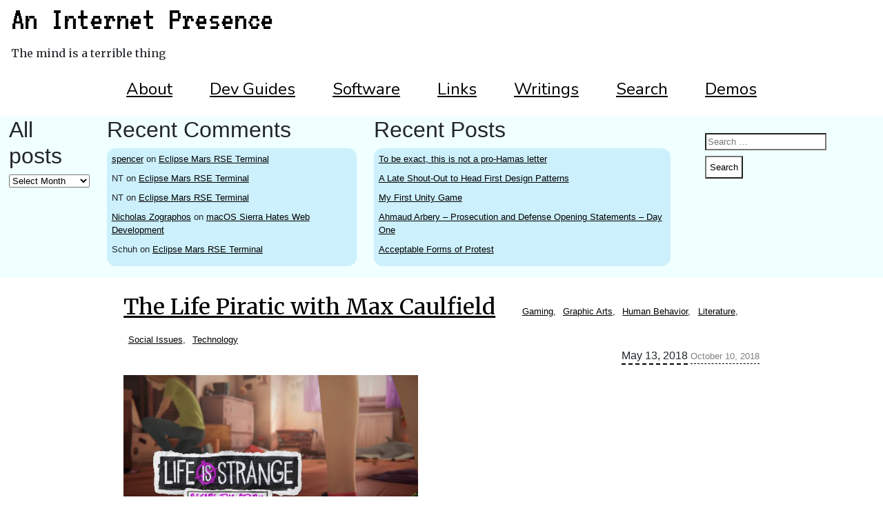

--- FILE ---
content_type: text/html; charset=UTF-8
request_url: https://aninternetpresence.net/tag/reading-response/
body_size: 15464
content:
<!DOCTYPE html>
<html lang="en">
    <head>
        <meta charset="UTF-8" />
		<meta name="viewport" content="width=device-width, initial-scale=1">
        <title>reading response Archives - An Internet Presence</title>
        <link rel="profile" href="http://gmpg.org/xfn/11" />
        <link rel="stylesheet" href="https://aninternetpresence.net/wp-content/themes/aip/style.css" type="text/css" media="screen" />
        <link rel="pingback" href="https://aninternetpresence.net/xmlrpc.php" />
                <script type="text/javascript">
/* <![CDATA[ */
window.JetpackScriptData = {"site":{"icon":"","title":"An Internet Presence","host":"unknown","is_wpcom_platform":false}};
/* ]]> */
</script>
<meta name='robots' content='index, follow, max-image-preview:large, max-snippet:-1, max-video-preview:-1' />
	<style>img:is([sizes="auto" i], [sizes^="auto," i]) { contain-intrinsic-size: 3000px 1500px }</style>
	
	<!-- This site is optimized with the Yoast SEO plugin v25.6 - https://yoast.com/wordpress/plugins/seo/ -->
	<link rel="canonical" href="https://aninternetpresence.net/tag/reading-response/" />
	<meta property="og:locale" content="en_US" />
	<meta property="og:type" content="article" />
	<meta property="og:title" content="reading response Archives - An Internet Presence" />
	<meta property="og:url" content="https://aninternetpresence.net/tag/reading-response/" />
	<meta property="og:site_name" content="An Internet Presence" />
	<meta name="twitter:card" content="summary_large_image" />
	<meta name="twitter:site" content="@enderandpeter" />
	<script type="application/ld+json" class="yoast-schema-graph">{"@context":"https://schema.org","@graph":[{"@type":"CollectionPage","@id":"https://aninternetpresence.net/tag/reading-response/","url":"https://aninternetpresence.net/tag/reading-response/","name":"reading response Archives - An Internet Presence","isPartOf":{"@id":"https://aninternetpresence.net/#website"},"primaryImageOfPage":{"@id":"https://aninternetpresence.net/tag/reading-response/#primaryimage"},"image":{"@id":"https://aninternetpresence.net/tag/reading-response/#primaryimage"},"thumbnailUrl":"https://i0.wp.com/aninternetpresence.net/wp-content/uploads/2018/05/Farewell-Title-Screen.jpg?fit=1920%2C1080&ssl=1","breadcrumb":{"@id":"https://aninternetpresence.net/tag/reading-response/#breadcrumb"},"inLanguage":"en"},{"@type":"ImageObject","inLanguage":"en","@id":"https://aninternetpresence.net/tag/reading-response/#primaryimage","url":"https://i0.wp.com/aninternetpresence.net/wp-content/uploads/2018/05/Farewell-Title-Screen.jpg?fit=1920%2C1080&ssl=1","contentUrl":"https://i0.wp.com/aninternetpresence.net/wp-content/uploads/2018/05/Farewell-Title-Screen.jpg?fit=1920%2C1080&ssl=1","width":1920,"height":1080,"caption":"This is just the beginning"},{"@type":"BreadcrumbList","@id":"https://aninternetpresence.net/tag/reading-response/#breadcrumb","itemListElement":[{"@type":"ListItem","position":1,"name":"Home","item":"https://aninternetpresence.net/"},{"@type":"ListItem","position":2,"name":"reading response"}]},{"@type":"WebSite","@id":"https://aninternetpresence.net/#website","url":"https://aninternetpresence.net/","name":"An Internet Presence","description":"The mind is a terrible thing","publisher":{"@id":"https://aninternetpresence.net/#/schema/person/4aa776435497e28fa615f10c500b8f3c"},"potentialAction":[{"@type":"SearchAction","target":{"@type":"EntryPoint","urlTemplate":"https://aninternetpresence.net/?s={search_term_string}"},"query-input":{"@type":"PropertyValueSpecification","valueRequired":true,"valueName":"search_term_string"}}],"inLanguage":"en"},{"@type":["Person","Organization"],"@id":"https://aninternetpresence.net/#/schema/person/4aa776435497e28fa615f10c500b8f3c","name":"spencer","image":{"@type":"ImageObject","inLanguage":"en","@id":"https://aninternetpresence.net/#/schema/person/image/","url":"https://secure.gravatar.com/avatar/4512ca1fa4220782d11d17b7ec83e9ae7e2a309e8731645ee25fac70e774c08b?s=96&d=mm&r=r","contentUrl":"https://secure.gravatar.com/avatar/4512ca1fa4220782d11d17b7ec83e9ae7e2a309e8731645ee25fac70e774c08b?s=96&d=mm&r=r","caption":"spencer"},"logo":{"@id":"https://aninternetpresence.net/#/schema/person/image/"},"description":"I was born in the South and now I'm up here in the North, trying to make sense of the world. I've gone through a lot of schooling, but I should really go back to make a better time of it. Literacy is key. You should always be educating yourself, but it helps to work with like-minded people. My daily tasks mostly alternate between reading and writing, either literature or computer languages. I learned some Japanese in college and occasionally try to keep up with it. Still listening for that unmistakeable calling...","sameAs":["https://aninternetpresence.net","https://x.com/enderandpeter"]}]}</script>
	<!-- / Yoast SEO plugin. -->


<link rel='dns-prefetch' href='//code.jquery.com' />
<link rel='dns-prefetch' href='//cdn.jsdelivr.net' />
<link rel='dns-prefetch' href='//secure.gravatar.com' />
<link rel='dns-prefetch' href='//stats.wp.com' />
<link rel='dns-prefetch' href='//maxcdn.bootstrapcdn.com' />
<link rel='dns-prefetch' href='//v0.wordpress.com' />
<link rel='dns-prefetch' href='//widgets.wp.com' />
<link rel='dns-prefetch' href='//s0.wp.com' />
<link rel='dns-prefetch' href='//0.gravatar.com' />
<link rel='dns-prefetch' href='//1.gravatar.com' />
<link rel='dns-prefetch' href='//2.gravatar.com' />
<link rel='dns-prefetch' href='//jetpack.wordpress.com' />
<link rel='dns-prefetch' href='//public-api.wordpress.com' />
<link rel='preconnect' href='//i0.wp.com' />
<link rel='preconnect' href='//c0.wp.com' />
<link rel="alternate" type="application/rss+xml" title="An Internet Presence &raquo; reading response Tag Feed" href="https://aninternetpresence.net/tag/reading-response/feed/" />
<script type="text/javascript">
/* <![CDATA[ */
window._wpemojiSettings = {"baseUrl":"https:\/\/s.w.org\/images\/core\/emoji\/16.0.1\/72x72\/","ext":".png","svgUrl":"https:\/\/s.w.org\/images\/core\/emoji\/16.0.1\/svg\/","svgExt":".svg","source":{"concatemoji":"https:\/\/aninternetpresence.net\/wp-includes\/js\/wp-emoji-release.min.js?ver=6.8.2"}};
/*! This file is auto-generated */
!function(s,n){var o,i,e;function c(e){try{var t={supportTests:e,timestamp:(new Date).valueOf()};sessionStorage.setItem(o,JSON.stringify(t))}catch(e){}}function p(e,t,n){e.clearRect(0,0,e.canvas.width,e.canvas.height),e.fillText(t,0,0);var t=new Uint32Array(e.getImageData(0,0,e.canvas.width,e.canvas.height).data),a=(e.clearRect(0,0,e.canvas.width,e.canvas.height),e.fillText(n,0,0),new Uint32Array(e.getImageData(0,0,e.canvas.width,e.canvas.height).data));return t.every(function(e,t){return e===a[t]})}function u(e,t){e.clearRect(0,0,e.canvas.width,e.canvas.height),e.fillText(t,0,0);for(var n=e.getImageData(16,16,1,1),a=0;a<n.data.length;a++)if(0!==n.data[a])return!1;return!0}function f(e,t,n,a){switch(t){case"flag":return n(e,"\ud83c\udff3\ufe0f\u200d\u26a7\ufe0f","\ud83c\udff3\ufe0f\u200b\u26a7\ufe0f")?!1:!n(e,"\ud83c\udde8\ud83c\uddf6","\ud83c\udde8\u200b\ud83c\uddf6")&&!n(e,"\ud83c\udff4\udb40\udc67\udb40\udc62\udb40\udc65\udb40\udc6e\udb40\udc67\udb40\udc7f","\ud83c\udff4\u200b\udb40\udc67\u200b\udb40\udc62\u200b\udb40\udc65\u200b\udb40\udc6e\u200b\udb40\udc67\u200b\udb40\udc7f");case"emoji":return!a(e,"\ud83e\udedf")}return!1}function g(e,t,n,a){var r="undefined"!=typeof WorkerGlobalScope&&self instanceof WorkerGlobalScope?new OffscreenCanvas(300,150):s.createElement("canvas"),o=r.getContext("2d",{willReadFrequently:!0}),i=(o.textBaseline="top",o.font="600 32px Arial",{});return e.forEach(function(e){i[e]=t(o,e,n,a)}),i}function t(e){var t=s.createElement("script");t.src=e,t.defer=!0,s.head.appendChild(t)}"undefined"!=typeof Promise&&(o="wpEmojiSettingsSupports",i=["flag","emoji"],n.supports={everything:!0,everythingExceptFlag:!0},e=new Promise(function(e){s.addEventListener("DOMContentLoaded",e,{once:!0})}),new Promise(function(t){var n=function(){try{var e=JSON.parse(sessionStorage.getItem(o));if("object"==typeof e&&"number"==typeof e.timestamp&&(new Date).valueOf()<e.timestamp+604800&&"object"==typeof e.supportTests)return e.supportTests}catch(e){}return null}();if(!n){if("undefined"!=typeof Worker&&"undefined"!=typeof OffscreenCanvas&&"undefined"!=typeof URL&&URL.createObjectURL&&"undefined"!=typeof Blob)try{var e="postMessage("+g.toString()+"("+[JSON.stringify(i),f.toString(),p.toString(),u.toString()].join(",")+"));",a=new Blob([e],{type:"text/javascript"}),r=new Worker(URL.createObjectURL(a),{name:"wpTestEmojiSupports"});return void(r.onmessage=function(e){c(n=e.data),r.terminate(),t(n)})}catch(e){}c(n=g(i,f,p,u))}t(n)}).then(function(e){for(var t in e)n.supports[t]=e[t],n.supports.everything=n.supports.everything&&n.supports[t],"flag"!==t&&(n.supports.everythingExceptFlag=n.supports.everythingExceptFlag&&n.supports[t]);n.supports.everythingExceptFlag=n.supports.everythingExceptFlag&&!n.supports.flag,n.DOMReady=!1,n.readyCallback=function(){n.DOMReady=!0}}).then(function(){return e}).then(function(){var e;n.supports.everything||(n.readyCallback(),(e=n.source||{}).concatemoji?t(e.concatemoji):e.wpemoji&&e.twemoji&&(t(e.twemoji),t(e.wpemoji)))}))}((window,document),window._wpemojiSettings);
/* ]]> */
</script>
<style id='wp-emoji-styles-inline-css' type='text/css'>

	img.wp-smiley, img.emoji {
		display: inline !important;
		border: none !important;
		box-shadow: none !important;
		height: 1em !important;
		width: 1em !important;
		margin: 0 0.07em !important;
		vertical-align: -0.1em !important;
		background: none !important;
		padding: 0 !important;
	}
</style>
<link rel='stylesheet' id='wp-block-library-css' href='https://c0.wp.com/c/6.8.2/wp-includes/css/dist/block-library/style.min.css' type='text/css' media='all' />
<style id='classic-theme-styles-inline-css' type='text/css'>
/*! This file is auto-generated */
.wp-block-button__link{color:#fff;background-color:#32373c;border-radius:9999px;box-shadow:none;text-decoration:none;padding:calc(.667em + 2px) calc(1.333em + 2px);font-size:1.125em}.wp-block-file__button{background:#32373c;color:#fff;text-decoration:none}
</style>
<link rel='stylesheet' id='mediaelement-css' href='https://c0.wp.com/c/6.8.2/wp-includes/js/mediaelement/mediaelementplayer-legacy.min.css' type='text/css' media='all' />
<link rel='stylesheet' id='wp-mediaelement-css' href='https://c0.wp.com/c/6.8.2/wp-includes/js/mediaelement/wp-mediaelement.min.css' type='text/css' media='all' />
<style id='jetpack-sharing-buttons-style-inline-css' type='text/css'>
.jetpack-sharing-buttons__services-list{display:flex;flex-direction:row;flex-wrap:wrap;gap:0;list-style-type:none;margin:5px;padding:0}.jetpack-sharing-buttons__services-list.has-small-icon-size{font-size:12px}.jetpack-sharing-buttons__services-list.has-normal-icon-size{font-size:16px}.jetpack-sharing-buttons__services-list.has-large-icon-size{font-size:24px}.jetpack-sharing-buttons__services-list.has-huge-icon-size{font-size:36px}@media print{.jetpack-sharing-buttons__services-list{display:none!important}}.editor-styles-wrapper .wp-block-jetpack-sharing-buttons{gap:0;padding-inline-start:0}ul.jetpack-sharing-buttons__services-list.has-background{padding:1.25em 2.375em}
</style>
<style id='global-styles-inline-css' type='text/css'>
:root{--wp--preset--aspect-ratio--square: 1;--wp--preset--aspect-ratio--4-3: 4/3;--wp--preset--aspect-ratio--3-4: 3/4;--wp--preset--aspect-ratio--3-2: 3/2;--wp--preset--aspect-ratio--2-3: 2/3;--wp--preset--aspect-ratio--16-9: 16/9;--wp--preset--aspect-ratio--9-16: 9/16;--wp--preset--color--black: #000000;--wp--preset--color--cyan-bluish-gray: #abb8c3;--wp--preset--color--white: #ffffff;--wp--preset--color--pale-pink: #f78da7;--wp--preset--color--vivid-red: #cf2e2e;--wp--preset--color--luminous-vivid-orange: #ff6900;--wp--preset--color--luminous-vivid-amber: #fcb900;--wp--preset--color--light-green-cyan: #7bdcb5;--wp--preset--color--vivid-green-cyan: #00d084;--wp--preset--color--pale-cyan-blue: #8ed1fc;--wp--preset--color--vivid-cyan-blue: #0693e3;--wp--preset--color--vivid-purple: #9b51e0;--wp--preset--gradient--vivid-cyan-blue-to-vivid-purple: linear-gradient(135deg,rgba(6,147,227,1) 0%,rgb(155,81,224) 100%);--wp--preset--gradient--light-green-cyan-to-vivid-green-cyan: linear-gradient(135deg,rgb(122,220,180) 0%,rgb(0,208,130) 100%);--wp--preset--gradient--luminous-vivid-amber-to-luminous-vivid-orange: linear-gradient(135deg,rgba(252,185,0,1) 0%,rgba(255,105,0,1) 100%);--wp--preset--gradient--luminous-vivid-orange-to-vivid-red: linear-gradient(135deg,rgba(255,105,0,1) 0%,rgb(207,46,46) 100%);--wp--preset--gradient--very-light-gray-to-cyan-bluish-gray: linear-gradient(135deg,rgb(238,238,238) 0%,rgb(169,184,195) 100%);--wp--preset--gradient--cool-to-warm-spectrum: linear-gradient(135deg,rgb(74,234,220) 0%,rgb(151,120,209) 20%,rgb(207,42,186) 40%,rgb(238,44,130) 60%,rgb(251,105,98) 80%,rgb(254,248,76) 100%);--wp--preset--gradient--blush-light-purple: linear-gradient(135deg,rgb(255,206,236) 0%,rgb(152,150,240) 100%);--wp--preset--gradient--blush-bordeaux: linear-gradient(135deg,rgb(254,205,165) 0%,rgb(254,45,45) 50%,rgb(107,0,62) 100%);--wp--preset--gradient--luminous-dusk: linear-gradient(135deg,rgb(255,203,112) 0%,rgb(199,81,192) 50%,rgb(65,88,208) 100%);--wp--preset--gradient--pale-ocean: linear-gradient(135deg,rgb(255,245,203) 0%,rgb(182,227,212) 50%,rgb(51,167,181) 100%);--wp--preset--gradient--electric-grass: linear-gradient(135deg,rgb(202,248,128) 0%,rgb(113,206,126) 100%);--wp--preset--gradient--midnight: linear-gradient(135deg,rgb(2,3,129) 0%,rgb(40,116,252) 100%);--wp--preset--font-size--small: 13px;--wp--preset--font-size--medium: 20px;--wp--preset--font-size--large: 36px;--wp--preset--font-size--x-large: 42px;--wp--preset--spacing--20: 0.44rem;--wp--preset--spacing--30: 0.67rem;--wp--preset--spacing--40: 1rem;--wp--preset--spacing--50: 1.5rem;--wp--preset--spacing--60: 2.25rem;--wp--preset--spacing--70: 3.38rem;--wp--preset--spacing--80: 5.06rem;--wp--preset--shadow--natural: 6px 6px 9px rgba(0, 0, 0, 0.2);--wp--preset--shadow--deep: 12px 12px 50px rgba(0, 0, 0, 0.4);--wp--preset--shadow--sharp: 6px 6px 0px rgba(0, 0, 0, 0.2);--wp--preset--shadow--outlined: 6px 6px 0px -3px rgba(255, 255, 255, 1), 6px 6px rgba(0, 0, 0, 1);--wp--preset--shadow--crisp: 6px 6px 0px rgba(0, 0, 0, 1);}:where(.is-layout-flex){gap: 0.5em;}:where(.is-layout-grid){gap: 0.5em;}body .is-layout-flex{display: flex;}.is-layout-flex{flex-wrap: wrap;align-items: center;}.is-layout-flex > :is(*, div){margin: 0;}body .is-layout-grid{display: grid;}.is-layout-grid > :is(*, div){margin: 0;}:where(.wp-block-columns.is-layout-flex){gap: 2em;}:where(.wp-block-columns.is-layout-grid){gap: 2em;}:where(.wp-block-post-template.is-layout-flex){gap: 1.25em;}:where(.wp-block-post-template.is-layout-grid){gap: 1.25em;}.has-black-color{color: var(--wp--preset--color--black) !important;}.has-cyan-bluish-gray-color{color: var(--wp--preset--color--cyan-bluish-gray) !important;}.has-white-color{color: var(--wp--preset--color--white) !important;}.has-pale-pink-color{color: var(--wp--preset--color--pale-pink) !important;}.has-vivid-red-color{color: var(--wp--preset--color--vivid-red) !important;}.has-luminous-vivid-orange-color{color: var(--wp--preset--color--luminous-vivid-orange) !important;}.has-luminous-vivid-amber-color{color: var(--wp--preset--color--luminous-vivid-amber) !important;}.has-light-green-cyan-color{color: var(--wp--preset--color--light-green-cyan) !important;}.has-vivid-green-cyan-color{color: var(--wp--preset--color--vivid-green-cyan) !important;}.has-pale-cyan-blue-color{color: var(--wp--preset--color--pale-cyan-blue) !important;}.has-vivid-cyan-blue-color{color: var(--wp--preset--color--vivid-cyan-blue) !important;}.has-vivid-purple-color{color: var(--wp--preset--color--vivid-purple) !important;}.has-black-background-color{background-color: var(--wp--preset--color--black) !important;}.has-cyan-bluish-gray-background-color{background-color: var(--wp--preset--color--cyan-bluish-gray) !important;}.has-white-background-color{background-color: var(--wp--preset--color--white) !important;}.has-pale-pink-background-color{background-color: var(--wp--preset--color--pale-pink) !important;}.has-vivid-red-background-color{background-color: var(--wp--preset--color--vivid-red) !important;}.has-luminous-vivid-orange-background-color{background-color: var(--wp--preset--color--luminous-vivid-orange) !important;}.has-luminous-vivid-amber-background-color{background-color: var(--wp--preset--color--luminous-vivid-amber) !important;}.has-light-green-cyan-background-color{background-color: var(--wp--preset--color--light-green-cyan) !important;}.has-vivid-green-cyan-background-color{background-color: var(--wp--preset--color--vivid-green-cyan) !important;}.has-pale-cyan-blue-background-color{background-color: var(--wp--preset--color--pale-cyan-blue) !important;}.has-vivid-cyan-blue-background-color{background-color: var(--wp--preset--color--vivid-cyan-blue) !important;}.has-vivid-purple-background-color{background-color: var(--wp--preset--color--vivid-purple) !important;}.has-black-border-color{border-color: var(--wp--preset--color--black) !important;}.has-cyan-bluish-gray-border-color{border-color: var(--wp--preset--color--cyan-bluish-gray) !important;}.has-white-border-color{border-color: var(--wp--preset--color--white) !important;}.has-pale-pink-border-color{border-color: var(--wp--preset--color--pale-pink) !important;}.has-vivid-red-border-color{border-color: var(--wp--preset--color--vivid-red) !important;}.has-luminous-vivid-orange-border-color{border-color: var(--wp--preset--color--luminous-vivid-orange) !important;}.has-luminous-vivid-amber-border-color{border-color: var(--wp--preset--color--luminous-vivid-amber) !important;}.has-light-green-cyan-border-color{border-color: var(--wp--preset--color--light-green-cyan) !important;}.has-vivid-green-cyan-border-color{border-color: var(--wp--preset--color--vivid-green-cyan) !important;}.has-pale-cyan-blue-border-color{border-color: var(--wp--preset--color--pale-cyan-blue) !important;}.has-vivid-cyan-blue-border-color{border-color: var(--wp--preset--color--vivid-cyan-blue) !important;}.has-vivid-purple-border-color{border-color: var(--wp--preset--color--vivid-purple) !important;}.has-vivid-cyan-blue-to-vivid-purple-gradient-background{background: var(--wp--preset--gradient--vivid-cyan-blue-to-vivid-purple) !important;}.has-light-green-cyan-to-vivid-green-cyan-gradient-background{background: var(--wp--preset--gradient--light-green-cyan-to-vivid-green-cyan) !important;}.has-luminous-vivid-amber-to-luminous-vivid-orange-gradient-background{background: var(--wp--preset--gradient--luminous-vivid-amber-to-luminous-vivid-orange) !important;}.has-luminous-vivid-orange-to-vivid-red-gradient-background{background: var(--wp--preset--gradient--luminous-vivid-orange-to-vivid-red) !important;}.has-very-light-gray-to-cyan-bluish-gray-gradient-background{background: var(--wp--preset--gradient--very-light-gray-to-cyan-bluish-gray) !important;}.has-cool-to-warm-spectrum-gradient-background{background: var(--wp--preset--gradient--cool-to-warm-spectrum) !important;}.has-blush-light-purple-gradient-background{background: var(--wp--preset--gradient--blush-light-purple) !important;}.has-blush-bordeaux-gradient-background{background: var(--wp--preset--gradient--blush-bordeaux) !important;}.has-luminous-dusk-gradient-background{background: var(--wp--preset--gradient--luminous-dusk) !important;}.has-pale-ocean-gradient-background{background: var(--wp--preset--gradient--pale-ocean) !important;}.has-electric-grass-gradient-background{background: var(--wp--preset--gradient--electric-grass) !important;}.has-midnight-gradient-background{background: var(--wp--preset--gradient--midnight) !important;}.has-small-font-size{font-size: var(--wp--preset--font-size--small) !important;}.has-medium-font-size{font-size: var(--wp--preset--font-size--medium) !important;}.has-large-font-size{font-size: var(--wp--preset--font-size--large) !important;}.has-x-large-font-size{font-size: var(--wp--preset--font-size--x-large) !important;}
:where(.wp-block-post-template.is-layout-flex){gap: 1.25em;}:where(.wp-block-post-template.is-layout-grid){gap: 1.25em;}
:where(.wp-block-columns.is-layout-flex){gap: 2em;}:where(.wp-block-columns.is-layout-grid){gap: 2em;}
:root :where(.wp-block-pullquote){font-size: 1.5em;line-height: 1.6;}
</style>
<link rel='stylesheet' id='bootstrap-css' href='https://maxcdn.bootstrapcdn.com/bootstrap/4.0.0/css/bootstrap.min.css' type='text/css' media='all' />
<link rel='stylesheet' id='jetpack_likes-css' href='https://c0.wp.com/p/jetpack/14.8/modules/likes/style.css' type='text/css' media='all' />
<link rel='stylesheet' id='jetpack-carousel-swiper-css-css' href='https://c0.wp.com/p/jetpack/14.8/modules/carousel/swiper-bundle.css' type='text/css' media='all' />
<link rel='stylesheet' id='jetpack-carousel-css' href='https://c0.wp.com/p/jetpack/14.8/modules/carousel/jetpack-carousel.css' type='text/css' media='all' />
<link rel='stylesheet' id='tiled-gallery-css' href='https://c0.wp.com/p/jetpack/14.8/modules/tiled-gallery/tiled-gallery/tiled-gallery.css' type='text/css' media='all' />
<link rel='stylesheet' id='katex-css' href='https://aninternetpresence.net/wp-content/plugins/katex/assets/katex-0.16.22/katex.min.css?ver=2.2.5' type='text/css' media='all' />
<script type="text/javascript" src="https://code.jquery.com/jquery-3.3.1.min.js" id="jquery-js"></script>
<script type="text/javascript" src="https://cdn.jsdelivr.net/npm/@popperjs/core@2.10.2/dist/umd/popper.min.js" id="popper-js"></script>
<script type="text/javascript" src="https://cdn.jsdelivr.net/npm/bootstrap@5.1.3/dist/js/bootstrap.min.js" id="bootstrap_js-js"></script>
<link rel="https://api.w.org/" href="https://aninternetpresence.net/wp-json/" /><link rel="alternate" title="JSON" type="application/json" href="https://aninternetpresence.net/wp-json/wp/v2/tags/46" /><link rel="EditURI" type="application/rsd+xml" title="RSD" href="https://aninternetpresence.net/xmlrpc.php?rsd" />
<meta name="generator" content="WordPress 6.8.2" />
	<style>img#wpstats{display:none}</style>
		<style type="text/css">.recentcomments a{display:inline !important;padding:0 !important;margin:0 !important;}</style>    </head>
    <body class="archive tag tag-reading-response tag-46 wp-theme-aip">
	<div id="page" class="site">
		<header id="masthead" class="site-header" role="banner">
			<div class="site-branding ml-3"">
				<h1 class="site-title"><a href="https://aninternetpresence.net/" rel="home">An Internet Presence</a></h1>
								<p class="site-description">The mind is a terrible thing</p>
							</div><!-- .site-branding -->
		</header>
		<nav id="site-navigation" class="main-navigation" role="navigation">
			<div class="menu-primary-container"><ul id="menu-primary" class="nav-menu header-menu"><li id="menu-item-678" class="menu-item menu-item-type-post_type menu-item-object-page menu-item-678"><a href="https://aninternetpresence.net/about-us/">About</a></li>
<li id="menu-item-955" class="menu-item menu-item-type-post_type menu-item-object-page menu-item-has-children menu-item-955"><a href="https://aninternetpresence.net/dev-guides/">Dev Guides</a>
<ul class="sub-menu">
	<li id="menu-item-957" class="menu-item menu-item-type-post_type menu-item-object-page menu-item-has-children menu-item-957"><a href="https://aninternetpresence.net/dev-guides/amp/">AMP</a>
	<ul class="sub-menu">
		<li id="menu-item-958" class="menu-item menu-item-type-post_type menu-item-object-page menu-item-958"><a href="https://aninternetpresence.net/dev-guides/amp/amp-windows/">Windows</a></li>
		<li id="menu-item-959" class="menu-item menu-item-type-post_type menu-item-object-page menu-item-959"><a href="https://aninternetpresence.net/dev-guides/amp/osx/">OS X</a></li>
		<li id="menu-item-960" class="menu-item menu-item-type-post_type menu-item-object-page menu-item-960"><a href="https://aninternetpresence.net/dev-guides/amp/linux/">Linux</a></li>
		<li id="menu-item-973" class="menu-item menu-item-type-post_type menu-item-object-page menu-item-973"><a href="https://aninternetpresence.net/dev-guides/amp/docker/">Docker</a></li>
		<li id="menu-item-1101" class="menu-item menu-item-type-post_type menu-item-object-page menu-item-1101"><a href="https://aninternetpresence.net/dev-guides/amp/xdebug/">Xdebug</a></li>
	</ul>
</li>
</ul>
</li>
<li id="menu-item-674" class="menu-item menu-item-type-post_type menu-item-object-page menu-item-674"><a href="https://aninternetpresence.net/software/">Software</a></li>
<li id="menu-item-676" class="menu-item menu-item-type-post_type menu-item-object-page menu-item-676"><a href="https://aninternetpresence.net/links/">Links</a></li>
<li id="menu-item-677" class="menu-item menu-item-type-post_type menu-item-object-page menu-item-has-children menu-item-677"><a href="https://aninternetpresence.net/writings/">Writings</a>
<ul class="sub-menu">
	<li id="menu-item-1491" class="menu-item menu-item-type-post_type menu-item-object-page menu-item-1491"><a href="https://aninternetpresence.net/writings/math/">Math</a></li>
</ul>
</li>
<li id="menu-item-673" class="menu-item menu-item-type-post_type menu-item-object-page menu-item-673"><a href="https://aninternetpresence.net/search/">Search</a></li>
<li id="menu-item-679" class="menu-item menu-item-type-custom menu-item-object-custom menu-item-679"><a href="https://demos.aninternetpresence.net">Demos</a></li>
</ul></div>		</nav><!-- .main-navigation -->
		<div id="sidebar" class="sidebar">
				<div id="primary-sidebar" class="primary-sidebar widget-area d-flex justify-content-center flex-column flex-md-row" role="complementary">
		<div><h2 class="rounded">All posts</h2>		<label class="screen-reader-text" for="archives-dropdown-3">All posts</label>
		<select id="archives-dropdown-3" name="archive-dropdown">
			
			<option value="">Select Month</option>
				<option value='https://aninternetpresence.net/2023/10/'> October 2023 </option>
	<option value='https://aninternetpresence.net/2023/04/'> April 2023 </option>
	<option value='https://aninternetpresence.net/2023/03/'> March 2023 </option>
	<option value='https://aninternetpresence.net/2021/11/'> November 2021 </option>
	<option value='https://aninternetpresence.net/2020/08/'> August 2020 </option>
	<option value='https://aninternetpresence.net/2019/01/'> January 2019 </option>
	<option value='https://aninternetpresence.net/2018/10/'> October 2018 </option>
	<option value='https://aninternetpresence.net/2018/05/'> May 2018 </option>
	<option value='https://aninternetpresence.net/2018/02/'> February 2018 </option>
	<option value='https://aninternetpresence.net/2017/12/'> December 2017 </option>
	<option value='https://aninternetpresence.net/2017/09/'> September 2017 </option>
	<option value='https://aninternetpresence.net/2017/07/'> July 2017 </option>
	<option value='https://aninternetpresence.net/2017/01/'> January 2017 </option>
	<option value='https://aninternetpresence.net/2016/11/'> November 2016 </option>
	<option value='https://aninternetpresence.net/2016/09/'> September 2016 </option>
	<option value='https://aninternetpresence.net/2016/08/'> August 2016 </option>
	<option value='https://aninternetpresence.net/2016/05/'> May 2016 </option>
	<option value='https://aninternetpresence.net/2016/01/'> January 2016 </option>
	<option value='https://aninternetpresence.net/2015/09/'> September 2015 </option>
	<option value='https://aninternetpresence.net/2015/08/'> August 2015 </option>
	<option value='https://aninternetpresence.net/2015/07/'> July 2015 </option>
	<option value='https://aninternetpresence.net/2015/04/'> April 2015 </option>
	<option value='https://aninternetpresence.net/2014/09/'> September 2014 </option>
	<option value='https://aninternetpresence.net/2014/08/'> August 2014 </option>
	<option value='https://aninternetpresence.net/2014/06/'> June 2014 </option>
	<option value='https://aninternetpresence.net/2014/05/'> May 2014 </option>
	<option value='https://aninternetpresence.net/2014/04/'> April 2014 </option>
	<option value='https://aninternetpresence.net/2014/02/'> February 2014 </option>
	<option value='https://aninternetpresence.net/2014/01/'> January 2014 </option>
	<option value='https://aninternetpresence.net/2013/10/'> October 2013 </option>
	<option value='https://aninternetpresence.net/2013/09/'> September 2013 </option>
	<option value='https://aninternetpresence.net/2013/08/'> August 2013 </option>
	<option value='https://aninternetpresence.net/2013/07/'> July 2013 </option>
	<option value='https://aninternetpresence.net/2013/06/'> June 2013 </option>
	<option value='https://aninternetpresence.net/2013/05/'> May 2013 </option>
	<option value='https://aninternetpresence.net/2013/03/'> March 2013 </option>
	<option value='https://aninternetpresence.net/2012/12/'> December 2012 </option>
	<option value='https://aninternetpresence.net/2012/05/'> May 2012 </option>
	<option value='https://aninternetpresence.net/2012/04/'> April 2012 </option>
	<option value='https://aninternetpresence.net/2011/07/'> July 2011 </option>
	<option value='https://aninternetpresence.net/2011/06/'> June 2011 </option>
	<option value='https://aninternetpresence.net/2011/05/'> May 2011 </option>
	<option value='https://aninternetpresence.net/2010/10/'> October 2010 </option>
	<option value='https://aninternetpresence.net/2010/04/'> April 2010 </option>
	<option value='https://aninternetpresence.net/2009/12/'> December 2009 </option>

		</select>

			<script type="text/javascript">
/* <![CDATA[ */

(function() {
	var dropdown = document.getElementById( "archives-dropdown-3" );
	function onSelectChange() {
		if ( dropdown.options[ dropdown.selectedIndex ].value !== '' ) {
			document.location.href = this.options[ this.selectedIndex ].value;
		}
	}
	dropdown.onchange = onSelectChange;
})();

/* ]]> */
</script>
</div><div><h2 class="rounded">Recent Comments</h2><ul id="recentcomments"><li class="recentcomments"><span class="comment-author-link"><a href="//aninternetpresence.net" class="url" rel="ugc external nofollow">spencer</a></span> on <a href="https://aninternetpresence.net/2015/08/eclipse-mars-rse-terminal/#comment-76893">Eclipse Mars RSE Terminal</a></li><li class="recentcomments"><span class="comment-author-link">NT</span> on <a href="https://aninternetpresence.net/2015/08/eclipse-mars-rse-terminal/#comment-76889">Eclipse Mars RSE Terminal</a></li><li class="recentcomments"><span class="comment-author-link">NT</span> on <a href="https://aninternetpresence.net/2015/08/eclipse-mars-rse-terminal/#comment-76888">Eclipse Mars RSE Terminal</a></li><li class="recentcomments"><span class="comment-author-link"><a href="https://www.facebook.com/app_scoped_user_id/10154903681104287/" class="url" rel="ugc external nofollow">Nicholas Zographos</a></span> on <a href="https://aninternetpresence.net/2016/08/macos-sierra-hates-web-development/#comment-76058">macOS Sierra Hates Web Development</a></li><li class="recentcomments"><span class="comment-author-link">Schuh</span> on <a href="https://aninternetpresence.net/2015/08/eclipse-mars-rse-terminal/#comment-73256">Eclipse Mars RSE Terminal</a></li></ul></div>
		<div>
		<h2 class="rounded">Recent Posts</h2>
		<ul>
											<li>
					<a href="https://aninternetpresence.net/2023/10/to-be-exact-this-is-not-a-pro-hamas-letter/">To be exact, this is not a pro-Hamas letter</a>
									</li>
											<li>
					<a href="https://aninternetpresence.net/2023/04/a-late-shout-out-to-head-first-design-patterns/">A Late Shout-Out to Head First Design Patterns</a>
									</li>
											<li>
					<a href="https://aninternetpresence.net/2023/03/my-first-unity-game/">My First Unity Game</a>
									</li>
											<li>
					<a href="https://aninternetpresence.net/2021/11/ahmaud-arbery-day-one/">Ahmaud Arbery &#8211; Prosecution and Defense Opening Statements &#8211; Day One</a>
									</li>
											<li>
					<a href="https://aninternetpresence.net/2020/08/acceptable-forms-of-protest/">Acceptable Forms of Protest</a>
									</li>
					</ul>

		</div><div>
<form role="search" method="get" class="search-form m-4" action="https://aninternetpresence.net/">
	<label>
		<span class="screen-reader-text">Search for:</span>
		<input type="search" class="search-field" placeholder="Search &hellip;" value="" name="s" />
	</label>
	<button type="submit" class="search-submit">
		<span class="screen-reader-text">Search</span>
		Search	</button>
</form>
</div>	</div><!-- #primary-sidebar -->
		</div><!-- .sidebar -->
		<div id="header-page-navigation">
                    </div>
		<div id="content" class="site-content mt-4"><div id="primary" class="content-area">
		<main id="main" class="site-main" role="main">

<article id="post-1347" class="mb-5 post-1347 post type-post status-publish format-standard has-post-thumbnail hentry category-gaming category-graphic-arts category-human-behavior category-literature category-social-issues category-technology tag-art tag-criticism tag-feminism tag-fiction tag-lgbt tag-reading-response tag-relationships">
	<header class="entry-header">
		<h2 class="entry-title"><a href="https://aninternetpresence.net/2018/05/life-piratic-max-caufield/" rel="bookmark">The Life Piratic with Max Caulfield</a></h2><span class="category_list"><a href="https://aninternetpresence.net/category/gaming/" rel="category tag">Gaming</a>, <a href="https://aninternetpresence.net/category/graphic-arts/" rel="category tag">Graphic Arts</a>, <a href="https://aninternetpresence.net/category/human-behavior/" rel="category tag">Human Behavior</a>, <a href="https://aninternetpresence.net/category/literature/" rel="category tag">Literature</a>, <a href="https://aninternetpresence.net/category/social-issues/" rel="category tag">Social Issues</a>, <a href="https://aninternetpresence.net/category/technology/" rel="category tag">Technology</a></span><div class="posted-on"><time class="entry-date published" datetime="2018-05-13T15:57:02-06:00" title="Sun, 13 May 2018 15:57:02 -0600">May 13, 2018</time>
								<span class="updated-on">
								  <span class="screen-reader-text updated-label">Updated: </span>
								  <time class="updated" datetime="2018-10-10T20:48:05-06:00" title="Wed, 10 Oct 2018 20:48:05 -0600">October 10, 2018</time>
								</span></div>	</header><!-- .entry-header -->

	<div class="entry-content">
		<img width="427" height="240" src="https://i0.wp.com/aninternetpresence.net/wp-content/uploads/2018/05/Farewell-Title-Screen.jpg?fit=427%2C240&amp;ssl=1" class="img-fluid mb-3 wp-post-image" alt="Farewell Title Screen" decoding="async" fetchpriority="high" srcset="https://i0.wp.com/aninternetpresence.net/wp-content/uploads/2018/05/Farewell-Title-Screen.jpg?w=1920&amp;ssl=1 1920w, https://i0.wp.com/aninternetpresence.net/wp-content/uploads/2018/05/Farewell-Title-Screen.jpg?resize=300%2C169&amp;ssl=1 300w, https://i0.wp.com/aninternetpresence.net/wp-content/uploads/2018/05/Farewell-Title-Screen.jpg?resize=768%2C432&amp;ssl=1 768w, https://i0.wp.com/aninternetpresence.net/wp-content/uploads/2018/05/Farewell-Title-Screen.jpg?resize=1024%2C576&amp;ssl=1 1024w" sizes="(max-width: 427px) 100vw, 427px" data-attachment-id="1354" data-permalink="https://aninternetpresence.net/2018/05/life-piratic-max-caufield/farewell-title-screen/" data-orig-file="https://i0.wp.com/aninternetpresence.net/wp-content/uploads/2018/05/Farewell-Title-Screen.jpg?fit=1920%2C1080&amp;ssl=1" data-orig-size="1920,1080" data-comments-opened="1" data-image-meta="{&quot;aperture&quot;:&quot;0&quot;,&quot;credit&quot;:&quot;&quot;,&quot;camera&quot;:&quot;&quot;,&quot;caption&quot;:&quot;&quot;,&quot;created_timestamp&quot;:&quot;0&quot;,&quot;copyright&quot;:&quot;&quot;,&quot;focal_length&quot;:&quot;0&quot;,&quot;iso&quot;:&quot;0&quot;,&quot;shutter_speed&quot;:&quot;0&quot;,&quot;title&quot;:&quot;&quot;,&quot;orientation&quot;:&quot;0&quot;}" data-image-title="Farewell Title Screen" data-image-description="&lt;p&gt;A single frame of the title screen of the bonus episode&lt;/p&gt;
" data-image-caption="&lt;p&gt;This is just the beginning&lt;/p&gt;
" data-medium-file="https://i0.wp.com/aninternetpresence.net/wp-content/uploads/2018/05/Farewell-Title-Screen.jpg?fit=300%2C169&amp;ssl=1" data-large-file="https://i0.wp.com/aninternetpresence.net/wp-content/uploads/2018/05/Farewell-Title-Screen.jpg?fit=1024%2C576&amp;ssl=1" /><p>A Grand Day Out was surely an alternative title they were kicking around as Colorado-based Deck Nine was thinking of apt and succinct labels for this episode. Farewell was a brief yet universal adventure. It is a tale of friendship, wonder, science, adventure, love, and death. It is a very appropriately extra and final episode [&hellip;]</p>
	</div><!-- .entry-content -->

	<footer class="entry-footer">
		
	</footer><!-- .entry-footer -->

</article><!-- #post-## -->

<article id="post-1277" class="mb-5 post-1277 post type-post status-publish format-standard has-post-thumbnail hentry category-gaming category-graphic-arts category-human-behavior category-performance-arts category-social-issues category-technology tag-america tag-art tag-controversy tag-criticism tag-debate tag-feminism tag-fiction tag-lgbt tag-rape tag-reading-response tag-sex">
	<header class="entry-header">
		<h2 class="entry-title"><a href="https://aninternetpresence.net/2018/02/life-in-hell/" rel="bookmark">Life in Hell</a></h2><span class="category_list"><a href="https://aninternetpresence.net/category/gaming/" rel="category tag">Gaming</a>, <a href="https://aninternetpresence.net/category/graphic-arts/" rel="category tag">Graphic Arts</a>, <a href="https://aninternetpresence.net/category/human-behavior/" rel="category tag">Human Behavior</a>, <a href="https://aninternetpresence.net/category/performance-arts/" rel="category tag">Performance Arts</a>, <a href="https://aninternetpresence.net/category/social-issues/" rel="category tag">Social Issues</a>, <a href="https://aninternetpresence.net/category/technology/" rel="category tag">Technology</a></span><div class="posted-on"><time class="entry-date published updated" datetime="2018-02-10T23:40:03-07:00" title="Sat, 10 Feb 2018 23:40:03 -0700">February 10, 2018</time></div>	</header><!-- .entry-header -->

	<div class="entry-content">
		<img width="427" height="240" src="https://i0.wp.com/aninternetpresence.net/wp-content/uploads/2018/01/Episode-3-In-Game-Title-Screen.jpg?fit=427%2C240&amp;ssl=1" class="img-fluid mb-3 wp-post-image" alt="Life is Strange: Before the Storm: Episode 3: Hell is Empty" decoding="async" srcset="https://i0.wp.com/aninternetpresence.net/wp-content/uploads/2018/01/Episode-3-In-Game-Title-Screen.jpg?w=1920&amp;ssl=1 1920w, https://i0.wp.com/aninternetpresence.net/wp-content/uploads/2018/01/Episode-3-In-Game-Title-Screen.jpg?resize=300%2C169&amp;ssl=1 300w, https://i0.wp.com/aninternetpresence.net/wp-content/uploads/2018/01/Episode-3-In-Game-Title-Screen.jpg?resize=768%2C432&amp;ssl=1 768w, https://i0.wp.com/aninternetpresence.net/wp-content/uploads/2018/01/Episode-3-In-Game-Title-Screen.jpg?resize=1024%2C576&amp;ssl=1 1024w" sizes="(max-width: 427px) 100vw, 427px" data-attachment-id="1278" data-permalink="https://aninternetpresence.net/2018/02/life-in-hell/episode-3-in-game-title-screen/" data-orig-file="https://i0.wp.com/aninternetpresence.net/wp-content/uploads/2018/01/Episode-3-In-Game-Title-Screen.jpg?fit=1920%2C1080&amp;ssl=1" data-orig-size="1920,1080" data-comments-opened="1" data-image-meta="{&quot;aperture&quot;:&quot;0&quot;,&quot;credit&quot;:&quot;&quot;,&quot;camera&quot;:&quot;&quot;,&quot;caption&quot;:&quot;&quot;,&quot;created_timestamp&quot;:&quot;0&quot;,&quot;copyright&quot;:&quot;&quot;,&quot;focal_length&quot;:&quot;0&quot;,&quot;iso&quot;:&quot;0&quot;,&quot;shutter_speed&quot;:&quot;0&quot;,&quot;title&quot;:&quot;&quot;,&quot;orientation&quot;:&quot;0&quot;}" data-image-title="The Episode 3 In-Game Title Screen" data-image-description="&lt;p&gt;Rachel is just now learning how much of her life has been a lie.&lt;/p&gt;
" data-image-caption="&lt;p&gt;Those words floating above Rachel are all too real for her&lt;/p&gt;
" data-medium-file="https://i0.wp.com/aninternetpresence.net/wp-content/uploads/2018/01/Episode-3-In-Game-Title-Screen.jpg?fit=300%2C169&amp;ssl=1" data-large-file="https://i0.wp.com/aninternetpresence.net/wp-content/uploads/2018/01/Episode-3-In-Game-Title-Screen.jpg?fit=1024%2C576&amp;ssl=1" /><p>Words fail me&#8230; as is customary with this series. And as always, the statements to follow will not be devoid of spoilers. I always want to ask: what are they saying exactly? What is the message behind the scenarios they are portraying? There&#8217;s a deliberate purpose behind almost every action in a work of art [&hellip;]</p>
	</div><!-- .entry-content -->

	<footer class="entry-footer">
		
	</footer><!-- .entry-footer -->

</article><!-- #post-## -->

<article id="post-1223" class="mb-5 post-1223 post type-post status-publish format-standard has-post-thumbnail hentry category-gaming category-graphic-arts category-literature category-personal-computers category-technology tag-america tag-analysis tag-art tag-controversy tag-criticism tag-feminism tag-fiction tag-lgbt tag-reading-response tag-relationships tag-sex">
	<header class="entry-header">
		<h2 class="entry-title"><a href="https://aninternetpresence.net/2017/12/play-call-life/" rel="bookmark">That Play We Call Life</a></h2><span class="category_list"><a href="https://aninternetpresence.net/category/gaming/" rel="category tag">Gaming</a>, <a href="https://aninternetpresence.net/category/graphic-arts/" rel="category tag">Graphic Arts</a>, <a href="https://aninternetpresence.net/category/literature/" rel="category tag">Literature</a>, <a href="https://aninternetpresence.net/category/personal-computers/" rel="category tag">Personal Computers</a>, <a href="https://aninternetpresence.net/category/technology/" rel="category tag">Technology</a></span><div class="posted-on"><time class="entry-date published" datetime="2017-12-19T23:28:32-07:00" title="Tue, 19 Dec 2017 23:28:32 -0700">December 19, 2017</time>
								<span class="updated-on">
								  <span class="screen-reader-text updated-label">Updated: </span>
								  <time class="updated" datetime="2018-01-12T23:09:25-07:00" title="Fri, 12 Jan 2018 23:09:25 -0700">January 12, 2018</time>
								</span></div>	</header><!-- .entry-header -->

	<div class="entry-content">
		<img width="427" height="240" src="https://i0.wp.com/aninternetpresence.net/wp-content/uploads/2017/12/20171204120620_1.jpg?fit=427%2C240&amp;ssl=1" class="img-fluid mb-3 wp-post-image" alt="The In-game Title Screen" decoding="async" srcset="https://i0.wp.com/aninternetpresence.net/wp-content/uploads/2017/12/20171204120620_1.jpg?w=1920&amp;ssl=1 1920w, https://i0.wp.com/aninternetpresence.net/wp-content/uploads/2017/12/20171204120620_1.jpg?resize=300%2C169&amp;ssl=1 300w, https://i0.wp.com/aninternetpresence.net/wp-content/uploads/2017/12/20171204120620_1.jpg?resize=768%2C432&amp;ssl=1 768w, https://i0.wp.com/aninternetpresence.net/wp-content/uploads/2017/12/20171204120620_1.jpg?resize=1024%2C576&amp;ssl=1 1024w" sizes="(max-width: 427px) 100vw, 427px" data-attachment-id="1249" data-permalink="https://aninternetpresence.net/2017/12/play-call-life/20171204120620_1/" data-orig-file="https://i0.wp.com/aninternetpresence.net/wp-content/uploads/2017/12/20171204120620_1.jpg?fit=1920%2C1080&amp;ssl=1" data-orig-size="1920,1080" data-comments-opened="1" data-image-meta="{&quot;aperture&quot;:&quot;0&quot;,&quot;credit&quot;:&quot;&quot;,&quot;camera&quot;:&quot;&quot;,&quot;caption&quot;:&quot;&quot;,&quot;created_timestamp&quot;:&quot;0&quot;,&quot;copyright&quot;:&quot;&quot;,&quot;focal_length&quot;:&quot;0&quot;,&quot;iso&quot;:&quot;0&quot;,&quot;shutter_speed&quot;:&quot;0&quot;,&quot;title&quot;:&quot;&quot;,&quot;orientation&quot;:&quot;0&quot;}" data-image-title="In-game Title Screen" data-image-description="&lt;p&gt;The part when Chloe goes crazy in the bathroom&lt;/p&gt;
" data-image-caption="" data-medium-file="https://i0.wp.com/aninternetpresence.net/wp-content/uploads/2017/12/20171204120620_1.jpg?fit=300%2C169&amp;ssl=1" data-large-file="https://i0.wp.com/aninternetpresence.net/wp-content/uploads/2017/12/20171204120620_1.jpg?fit=1024%2C576&amp;ssl=1" /><p>I admit, this series was a little hard for me to appreciate at first. It is a significant departure from the initial storyline which bended reality and had a more superhero feel to the whole thing. In Life is Strange: Before the Storm, you are immersed in real life. It was hard for me to [&hellip;]</p>
	</div><!-- .entry-content -->

	<footer class="entry-footer">
		
	</footer><!-- .entry-footer -->

</article><!-- #post-## -->

<article id="post-872" class="mb-5 post-872 post type-post status-publish format-standard has-post-thumbnail hentry category-gaming category-general category-graphic-arts category-human-behavior category-literature category-social-issues category-technology tag-america tag-controversy tag-criticism tag-feminism tag-fiction tag-rape tag-reading-response tag-relationships tag-sex">
	<header class="entry-header">
		<h2 class="entry-title"><a href="https://aninternetpresence.net/2016/11/life-is-moon/" rel="bookmark">Life is Moon, Or, To The Strange</a></h2><span class="category_list"><a href="https://aninternetpresence.net/category/gaming/" rel="category tag">Gaming</a>, <a href="https://aninternetpresence.net/category/general/" rel="category tag">General</a>, <a href="https://aninternetpresence.net/category/graphic-arts/" rel="category tag">Graphic Arts</a>, <a href="https://aninternetpresence.net/category/human-behavior/" rel="category tag">Human Behavior</a>, <a href="https://aninternetpresence.net/category/literature/" rel="category tag">Literature</a>, <a href="https://aninternetpresence.net/category/social-issues/" rel="category tag">Social Issues</a>, <a href="https://aninternetpresence.net/category/technology/" rel="category tag">Technology</a></span><div class="posted-on"><time class="entry-date published" datetime="2016-11-07T20:45:57-07:00" title="Mon, 07 Nov 2016 20:45:57 -0700">November 7, 2016</time>
								<span class="updated-on">
								  <span class="screen-reader-text updated-label">Updated: </span>
								  <time class="updated" datetime="2018-03-03T21:03:17-07:00" title="Sat, 03 Mar 2018 21:03:17 -0700">March 3, 2018</time>
								</span></div>	</header><!-- .entry-header -->

	<div class="entry-content">
		<img width="427" height="240" src="https://i0.wp.com/aninternetpresence.net/wp-content/uploads/2016/11/20160903221044_1.jpg?fit=427%2C240&amp;ssl=1" class="img-fluid mb-3 wp-post-image" alt="Polarized" decoding="async" loading="lazy" srcset="https://i0.wp.com/aninternetpresence.net/wp-content/uploads/2016/11/20160903221044_1.jpg?w=1920&amp;ssl=1 1920w, https://i0.wp.com/aninternetpresence.net/wp-content/uploads/2016/11/20160903221044_1.jpg?resize=300%2C169&amp;ssl=1 300w, https://i0.wp.com/aninternetpresence.net/wp-content/uploads/2016/11/20160903221044_1.jpg?resize=768%2C432&amp;ssl=1 768w, https://i0.wp.com/aninternetpresence.net/wp-content/uploads/2016/11/20160903221044_1.jpg?resize=1024%2C576&amp;ssl=1 1024w" sizes="auto, (max-width: 427px) 100vw, 427px" data-attachment-id="878" data-permalink="https://aninternetpresence.net/2016/11/life-is-moon/20160903221044_1/" data-orig-file="https://i0.wp.com/aninternetpresence.net/wp-content/uploads/2016/11/20160903221044_1.jpg?fit=1920%2C1080&amp;ssl=1" data-orig-size="1920,1080" data-comments-opened="1" data-image-meta="{&quot;aperture&quot;:&quot;0&quot;,&quot;credit&quot;:&quot;&quot;,&quot;camera&quot;:&quot;&quot;,&quot;caption&quot;:&quot;&quot;,&quot;created_timestamp&quot;:&quot;0&quot;,&quot;copyright&quot;:&quot;&quot;,&quot;focal_length&quot;:&quot;0&quot;,&quot;iso&quot;:&quot;0&quot;,&quot;shutter_speed&quot;:&quot;0&quot;,&quot;title&quot;:&quot;&quot;,&quot;orientation&quot;:&quot;0&quot;}" data-image-title="Polarized" data-image-description="" data-image-caption="&lt;p&gt;Completely fucked up&#8230;&lt;/p&gt;
" data-medium-file="https://i0.wp.com/aninternetpresence.net/wp-content/uploads/2016/11/20160903221044_1.jpg?fit=300%2C169&amp;ssl=1" data-large-file="https://i0.wp.com/aninternetpresence.net/wp-content/uploads/2016/11/20160903221044_1.jpg?fit=1024%2C576&amp;ssl=1" /><p>I have been at a loss for words for the past few months. Since completing the series, my mind has been in a state of stasis—frozen in uncertainty after being bombarded by an amalgam of ideas that I have encountered many times before in many other stories, histories, and re-tellings, but simply not in this [&hellip;]</p>
	</div><!-- .entry-content -->

	<footer class="entry-footer">
		
	</footer><!-- .entry-footer -->

</article><!-- #post-## -->

<article id="post-802" class="mb-5 post-802 post type-post status-publish format-standard has-post-thumbnail hentry category-gaming category-graphic-arts category-human-behavior category-literature category-social-issues category-technology tag-america tag-controversy tag-criticism tag-feminism tag-fiction tag-reading-response tag-relationships">
	<header class="entry-header">
		<h2 class="entry-title"><a href="https://aninternetpresence.net/2016/09/life-is-the-darkest-of-rooms/" rel="bookmark">Life is the Darkest of Rooms</a></h2><span class="category_list"><a href="https://aninternetpresence.net/category/gaming/" rel="category tag">Gaming</a>, <a href="https://aninternetpresence.net/category/graphic-arts/" rel="category tag">Graphic Arts</a>, <a href="https://aninternetpresence.net/category/human-behavior/" rel="category tag">Human Behavior</a>, <a href="https://aninternetpresence.net/category/literature/" rel="category tag">Literature</a>, <a href="https://aninternetpresence.net/category/social-issues/" rel="category tag">Social Issues</a>, <a href="https://aninternetpresence.net/category/technology/" rel="category tag">Technology</a></span><div class="posted-on"><time class="entry-date published" datetime="2016-09-20T07:50:53-06:00" title="Tue, 20 Sep 2016 07:50:53 -0600">September 20, 2016</time>
								<span class="updated-on">
								  <span class="screen-reader-text updated-label">Updated: </span>
								  <time class="updated" datetime="2018-03-03T21:10:14-07:00" title="Sat, 03 Mar 2018 21:10:14 -0700">March 3, 2018</time>
								</span></div>	</header><!-- .entry-header -->

	<div class="entry-content">
		<img width="427" height="240" src="https://i0.wp.com/aninternetpresence.net/wp-content/uploads/2016/09/01a_Dark-Room.jpg?fit=427%2C240&amp;ssl=1" class="img-fluid mb-3 wp-post-image" alt="Dark Room - Title" decoding="async" loading="lazy" srcset="https://i0.wp.com/aninternetpresence.net/wp-content/uploads/2016/09/01a_Dark-Room.jpg?w=1920&amp;ssl=1 1920w, https://i0.wp.com/aninternetpresence.net/wp-content/uploads/2016/09/01a_Dark-Room.jpg?resize=300%2C169&amp;ssl=1 300w, https://i0.wp.com/aninternetpresence.net/wp-content/uploads/2016/09/01a_Dark-Room.jpg?resize=768%2C432&amp;ssl=1 768w, https://i0.wp.com/aninternetpresence.net/wp-content/uploads/2016/09/01a_Dark-Room.jpg?resize=1024%2C576&amp;ssl=1 1024w" sizes="auto, (max-width: 427px) 100vw, 427px" data-attachment-id="862" data-permalink="https://aninternetpresence.net/2016/09/life-is-the-darkest-of-rooms/01a_dark-room/" data-orig-file="https://i0.wp.com/aninternetpresence.net/wp-content/uploads/2016/09/01a_Dark-Room.jpg?fit=1920%2C1080&amp;ssl=1" data-orig-size="1920,1080" data-comments-opened="1" data-image-meta="{&quot;aperture&quot;:&quot;0&quot;,&quot;credit&quot;:&quot;&quot;,&quot;camera&quot;:&quot;&quot;,&quot;caption&quot;:&quot;&quot;,&quot;created_timestamp&quot;:&quot;0&quot;,&quot;copyright&quot;:&quot;&quot;,&quot;focal_length&quot;:&quot;0&quot;,&quot;iso&quot;:&quot;0&quot;,&quot;shutter_speed&quot;:&quot;0&quot;,&quot;title&quot;:&quot;&quot;,&quot;orientation&quot;:&quot;0&quot;}" data-image-title="Dark Room &#8211; Title" data-image-description="&lt;p&gt;Darkness descends&#8230;&lt;/p&gt;
" data-image-caption="" data-medium-file="https://i0.wp.com/aninternetpresence.net/wp-content/uploads/2016/09/01a_Dark-Room.jpg?fit=300%2C169&amp;ssl=1" data-large-file="https://i0.wp.com/aninternetpresence.net/wp-content/uploads/2016/09/01a_Dark-Room.jpg?fit=1024%2C576&amp;ssl=1" /><p>Just when I had gathered the pieces of myself back together after being hit to death in the ol&#8217; future head by Episode 3, I instantly became re-dismantled by the subsequent adventure, rather aptly named The Dark Room. This is where things take a turn for the worst and our inner demons begin to emerge. [&hellip;]</p>
	</div><!-- .entry-content -->

	<footer class="entry-footer">
		
	</footer><!-- .entry-footer -->

</article><!-- #post-## -->

<article id="post-750" class="mb-5 post-750 post type-post status-publish format-standard has-post-thumbnail hentry category-gaming category-graphic-arts category-human-behavior category-social-issues category-technology tag-america tag-art tag-controversy tag-debate tag-feminism tag-fiction tag-lgbt tag-rape tag-reading-response tag-relationships tag-sex">
	<header class="entry-header">
		<h2 class="entry-title"><a href="https://aninternetpresence.net/2016/09/life-thrower-curveballs/" rel="bookmark">Life: Thrower of Curveballs</a></h2><span class="category_list"><a href="https://aninternetpresence.net/category/gaming/" rel="category tag">Gaming</a>, <a href="https://aninternetpresence.net/category/graphic-arts/" rel="category tag">Graphic Arts</a>, <a href="https://aninternetpresence.net/category/human-behavior/" rel="category tag">Human Behavior</a>, <a href="https://aninternetpresence.net/category/social-issues/" rel="category tag">Social Issues</a>, <a href="https://aninternetpresence.net/category/technology/" rel="category tag">Technology</a></span><div class="posted-on"><time class="entry-date published" datetime="2016-09-10T11:24:42-06:00" title="Sat, 10 Sep 2016 11:24:42 -0600">September 10, 2016</time>
								<span class="updated-on">
								  <span class="screen-reader-text updated-label">Updated: </span>
								  <time class="updated" datetime="2018-03-03T21:15:50-07:00" title="Sat, 03 Mar 2018 21:15:50 -0700">March 3, 2018</time>
								</span></div>	</header><!-- .entry-header -->

	<div class="entry-content">
		<img width="427" height="240" src="https://i0.wp.com/aninternetpresence.net/wp-content/uploads/2016/09/Life-is-Strange-Episode-3.jpg?fit=427%2C240&amp;ssl=1" class="img-fluid mb-3 wp-post-image" alt="" decoding="async" loading="lazy" srcset="https://i0.wp.com/aninternetpresence.net/wp-content/uploads/2016/09/Life-is-Strange-Episode-3.jpg?w=1920&amp;ssl=1 1920w, https://i0.wp.com/aninternetpresence.net/wp-content/uploads/2016/09/Life-is-Strange-Episode-3.jpg?resize=300%2C169&amp;ssl=1 300w, https://i0.wp.com/aninternetpresence.net/wp-content/uploads/2016/09/Life-is-Strange-Episode-3.jpg?resize=768%2C432&amp;ssl=1 768w, https://i0.wp.com/aninternetpresence.net/wp-content/uploads/2016/09/Life-is-Strange-Episode-3.jpg?resize=1024%2C576&amp;ssl=1 1024w" sizes="auto, (max-width: 427px) 100vw, 427px" data-attachment-id="753" data-permalink="https://aninternetpresence.net/2016/09/life-thrower-curveballs/life-is-strange-episode-3/" data-orig-file="https://i0.wp.com/aninternetpresence.net/wp-content/uploads/2016/09/Life-is-Strange-Episode-3.jpg?fit=1920%2C1080&amp;ssl=1" data-orig-size="1920,1080" data-comments-opened="1" data-image-meta="{&quot;aperture&quot;:&quot;0&quot;,&quot;credit&quot;:&quot;&quot;,&quot;camera&quot;:&quot;&quot;,&quot;caption&quot;:&quot;&quot;,&quot;created_timestamp&quot;:&quot;0&quot;,&quot;copyright&quot;:&quot;&quot;,&quot;focal_length&quot;:&quot;0&quot;,&quot;iso&quot;:&quot;0&quot;,&quot;shutter_speed&quot;:&quot;0&quot;,&quot;title&quot;:&quot;&quot;,&quot;orientation&quot;:&quot;0&quot;}" data-image-title="Life Is Strange: Episode 3" data-image-description="" data-image-caption="&lt;p&gt;Attack of the Clones&lt;/p&gt;
" data-medium-file="https://i0.wp.com/aninternetpresence.net/wp-content/uploads/2016/09/Life-is-Strange-Episode-3.jpg?fit=300%2C169&amp;ssl=1" data-large-file="https://i0.wp.com/aninternetpresence.net/wp-content/uploads/2016/09/Life-is-Strange-Episode-3.jpg?fit=1024%2C576&amp;ssl=1" /><p>Wow&#8230; it took a moment to collect myself. This is one extraordinary adventure and well-deserving of all its accolades. Max Caufield is a modern day Holden Caulfield, which I&#8217;m sure is exactly what they were going for, what with that &#8220;Catcher in the Rye&#8221;-looking poster back there. The scenarios that one experiences in this game [&hellip;]</p>
	</div><!-- .entry-content -->

	<footer class="entry-footer">
		
	</footer><!-- .entry-footer -->

</article><!-- #post-## -->

<article id="post-695" class="mb-5 post-695 post type-post status-publish format-standard has-post-thumbnail hentry category-gaming category-graphic-arts category-human-behavior category-literature category-social-issues category-technology tag-art tag-controversy tag-criticism tag-debate tag-feminism tag-fiction tag-rape tag-reading-response tag-sex">
	<header class="entry-header">
		<h2 class="entry-title"><a href="https://aninternetpresence.net/2016/09/life-is-fucked-up/" rel="bookmark">Life is Fucked Up</a></h2><span class="category_list"><a href="https://aninternetpresence.net/category/gaming/" rel="category tag">Gaming</a>, <a href="https://aninternetpresence.net/category/graphic-arts/" rel="category tag">Graphic Arts</a>, <a href="https://aninternetpresence.net/category/human-behavior/" rel="category tag">Human Behavior</a>, <a href="https://aninternetpresence.net/category/literature/" rel="category tag">Literature</a>, <a href="https://aninternetpresence.net/category/social-issues/" rel="category tag">Social Issues</a>, <a href="https://aninternetpresence.net/category/technology/" rel="category tag">Technology</a></span><div class="posted-on"><time class="entry-date published" datetime="2016-09-02T04:33:26-06:00" title="Fri, 02 Sep 2016 04:33:26 -0600">September 2, 2016</time>
								<span class="updated-on">
								  <span class="screen-reader-text updated-label">Updated: </span>
								  <time class="updated" datetime="2018-03-03T21:25:06-07:00" title="Sat, 03 Mar 2018 21:25:06 -0700">March 3, 2018</time>
								</span></div>	</header><!-- .entry-header -->

	<div class="entry-content">
		<img width="427" height="240" src="https://i0.wp.com/aninternetpresence.net/wp-content/uploads/2016/09/Title.jpg?fit=427%2C240&amp;ssl=1" class="img-fluid mb-3 wp-post-image" alt="Life is Strange - Title" decoding="async" loading="lazy" srcset="https://i0.wp.com/aninternetpresence.net/wp-content/uploads/2016/09/Title.jpg?w=1920&amp;ssl=1 1920w, https://i0.wp.com/aninternetpresence.net/wp-content/uploads/2016/09/Title.jpg?resize=300%2C169&amp;ssl=1 300w, https://i0.wp.com/aninternetpresence.net/wp-content/uploads/2016/09/Title.jpg?resize=768%2C432&amp;ssl=1 768w, https://i0.wp.com/aninternetpresence.net/wp-content/uploads/2016/09/Title.jpg?resize=1024%2C576&amp;ssl=1 1024w" sizes="auto, (max-width: 427px) 100vw, 427px" data-attachment-id="696" data-permalink="https://aninternetpresence.net/2016/09/life-is-fucked-up/title/" data-orig-file="https://i0.wp.com/aninternetpresence.net/wp-content/uploads/2016/09/Title.jpg?fit=1920%2C1080&amp;ssl=1" data-orig-size="1920,1080" data-comments-opened="1" data-image-meta="{&quot;aperture&quot;:&quot;0&quot;,&quot;credit&quot;:&quot;&quot;,&quot;camera&quot;:&quot;&quot;,&quot;caption&quot;:&quot;&quot;,&quot;created_timestamp&quot;:&quot;0&quot;,&quot;copyright&quot;:&quot;&quot;,&quot;focal_length&quot;:&quot;0&quot;,&quot;iso&quot;:&quot;0&quot;,&quot;shutter_speed&quot;:&quot;0&quot;,&quot;title&quot;:&quot;&quot;,&quot;orientation&quot;:&quot;0&quot;}" data-image-title="Life is Strange &#8211; Title" data-image-description="" data-image-caption="" data-medium-file="https://i0.wp.com/aninternetpresence.net/wp-content/uploads/2016/09/Title.jpg?fit=300%2C169&amp;ssl=1" data-large-file="https://i0.wp.com/aninternetpresence.net/wp-content/uploads/2016/09/Title.jpg?fit=1024%2C576&amp;ssl=1" /><p>Brace yourselves&#8230; I have paragraphs to unload. PARAGRAPHS. There may be spoilers within, so reader beware&#8230; First of all, I am not kidding: Simply playing this game will make the patriarchy your bitch. SquareEnix, you have out-fucking-done yourself. I really didn&#8217;t think they had it in them any more, that FF7 was just a fluke [&hellip;]</p>
	</div><!-- .entry-content -->

	<footer class="entry-footer">
		
	</footer><!-- .entry-footer -->

</article><!-- #post-## -->

<article id="post-69" class="mb-5 post-69 post type-post status-publish format-standard hentry category-literature category-social-issues tag-analysis tag-atwood tag-rape tag-reading-response tag-relationships tag-review tag-romance tag-sex tag-the-game">
	<header class="entry-header">
		<h2 class="entry-title"><a href="https://aninternetpresence.net/2011/07/a-little-on-the-blind-assassin/" rel="bookmark">A little on The Blind Assassin</a></h2><span class="category_list"><a href="https://aninternetpresence.net/category/literature/" rel="category tag">Literature</a>, <a href="https://aninternetpresence.net/category/social-issues/" rel="category tag">Social Issues</a></span><div class="posted-on"><time class="entry-date published" datetime="2011-07-23T08:27:00-06:00" title="Sat, 23 Jul 2011 08:27:00 -0600">July 23, 2011</time>
								<span class="updated-on">
								  <span class="screen-reader-text updated-label">Updated: </span>
								  <time class="updated" datetime="2013-06-17T09:24:06-06:00" title="Mon, 17 Jun 2013 09:24:06 -0600">June 17, 2013</time>
								</span></div>	</header><!-- .entry-header -->

	<div class="entry-content">
		<p>From Part X on, I could not shake a great sense of disappointment that this book was not going in the direction I thought it would. It hardly needs to go in any particular direction. I don&#8217;t believe that this book, or any, is supposed to be written in any specific way. One feature that [&hellip;]</p>
	</div><!-- .entry-content -->

	<footer class="entry-footer">
		
	</footer><!-- .entry-footer -->

</article><!-- #post-## -->

<article id="post-44" class="mb-5 post-44 post type-post status-publish format-standard hentry category-literature tag-reading-response tag-virginia-woolf">
	<header class="entry-header">
		<h2 class="entry-title"><a href="https://aninternetpresence.net/2009/12/this-is-what-i-see/" rel="bookmark">This is what I see</a></h2><span class="category_list"><a href="https://aninternetpresence.net/category/literature/" rel="category tag">Literature</a></span><div class="posted-on"><time class="entry-date published updated" datetime="2009-12-29T13:01:42-07:00" title="Tue, 29 Dec 2009 13:01:42 -0700">December 29, 2009</time></div>	</header><!-- .entry-header -->

	<div class="entry-content">
		<p>I&#8217;m reading Virginia Woolf&#8217;s To the Lighthouse and came across this passage that very clearly describes the struggle of making the piece of art you have in mind: She could see it all so clearly, so commandingly, when she looked: it was when she took her brush in hand that the whole thing changed. It [&hellip;]</p>
	</div><!-- .entry-content -->

	<footer class="entry-footer">
		
	</footer><!-- .entry-footer -->

</article><!-- #post-## -->
</main><!-- .site-main -->
	</div><!-- .content-area -->

		</div><!-- .site-content -->
        <footer id="footer">
                    </footer>
	</div><!-- .site -->
<script type="speculationrules">
{"prefetch":[{"source":"document","where":{"and":[{"href_matches":"\/*"},{"not":{"href_matches":["\/wp-*.php","\/wp-admin\/*","\/wp-content\/uploads\/*","\/wp-content\/*","\/wp-content\/plugins\/*","\/wp-content\/themes\/aip\/*","\/*\\?(.+)"]}},{"not":{"selector_matches":"a[rel~=\"nofollow\"]"}},{"not":{"selector_matches":".no-prefetch, .no-prefetch a"}}]},"eagerness":"conservative"}]}
</script>
<script type="importmap" id="wp-importmap">
{"imports":{"@wordpress\/interactivity":"https:\/\/aninternetpresence.net\/wp-includes\/js\/dist\/script-modules\/interactivity\/index.min.js?ver=55aebb6e0a16726baffb"}}
</script>
<script type="module" src="https://aninternetpresence.net/wp-content/plugins/jetpack/jetpack_vendor/automattic/jetpack-forms/src/contact-form/../../dist/modules/form/view.js?ver=14.8" id="jp-forms-view-js-module"></script>
<link rel="modulepreload" href="https://aninternetpresence.net/wp-includes/js/dist/script-modules/interactivity/index.min.js?ver=55aebb6e0a16726baffb" id="@wordpress/interactivity-js-modulepreload"><script type="application/json" id="wp-script-module-data-@wordpress/interactivity">
{"config":{"jetpack/form":{"error_types":{"is_required":"This field is required.","invalid_form_empty":"The form you are trying to submit is empty.","invalid_form":"Please fill out the form correctly."}}}}
</script>
		<div id="jp-carousel-loading-overlay">
			<div id="jp-carousel-loading-wrapper">
				<span id="jp-carousel-library-loading">&nbsp;</span>
			</div>
		</div>
		<div class="jp-carousel-overlay" style="display: none;">

		<div class="jp-carousel-container">
			<!-- The Carousel Swiper -->
			<div
				class="jp-carousel-wrap swiper-container jp-carousel-swiper-container jp-carousel-transitions"
				itemscope
				itemtype="https://schema.org/ImageGallery">
				<div class="jp-carousel swiper-wrapper"></div>
				<div class="jp-swiper-button-prev swiper-button-prev">
					<svg width="25" height="24" viewBox="0 0 25 24" fill="none" xmlns="http://www.w3.org/2000/svg">
						<mask id="maskPrev" mask-type="alpha" maskUnits="userSpaceOnUse" x="8" y="6" width="9" height="12">
							<path d="M16.2072 16.59L11.6496 12L16.2072 7.41L14.8041 6L8.8335 12L14.8041 18L16.2072 16.59Z" fill="white"/>
						</mask>
						<g mask="url(#maskPrev)">
							<rect x="0.579102" width="23.8823" height="24" fill="#FFFFFF"/>
						</g>
					</svg>
				</div>
				<div class="jp-swiper-button-next swiper-button-next">
					<svg width="25" height="24" viewBox="0 0 25 24" fill="none" xmlns="http://www.w3.org/2000/svg">
						<mask id="maskNext" mask-type="alpha" maskUnits="userSpaceOnUse" x="8" y="6" width="8" height="12">
							<path d="M8.59814 16.59L13.1557 12L8.59814 7.41L10.0012 6L15.9718 12L10.0012 18L8.59814 16.59Z" fill="white"/>
						</mask>
						<g mask="url(#maskNext)">
							<rect x="0.34375" width="23.8822" height="24" fill="#FFFFFF"/>
						</g>
					</svg>
				</div>
			</div>
			<!-- The main close buton -->
			<div class="jp-carousel-close-hint">
				<svg width="25" height="24" viewBox="0 0 25 24" fill="none" xmlns="http://www.w3.org/2000/svg">
					<mask id="maskClose" mask-type="alpha" maskUnits="userSpaceOnUse" x="5" y="5" width="15" height="14">
						<path d="M19.3166 6.41L17.9135 5L12.3509 10.59L6.78834 5L5.38525 6.41L10.9478 12L5.38525 17.59L6.78834 19L12.3509 13.41L17.9135 19L19.3166 17.59L13.754 12L19.3166 6.41Z" fill="white"/>
					</mask>
					<g mask="url(#maskClose)">
						<rect x="0.409668" width="23.8823" height="24" fill="#FFFFFF"/>
					</g>
				</svg>
			</div>
			<!-- Image info, comments and meta -->
			<div class="jp-carousel-info">
				<div class="jp-carousel-info-footer">
					<div class="jp-carousel-pagination-container">
						<div class="jp-swiper-pagination swiper-pagination"></div>
						<div class="jp-carousel-pagination"></div>
					</div>
					<div class="jp-carousel-photo-title-container">
						<h2 class="jp-carousel-photo-caption"></h2>
					</div>
					<div class="jp-carousel-photo-icons-container">
						<a href="#" class="jp-carousel-icon-btn jp-carousel-icon-info" aria-label="Toggle photo metadata visibility">
							<span class="jp-carousel-icon">
								<svg width="25" height="24" viewBox="0 0 25 24" fill="none" xmlns="http://www.w3.org/2000/svg">
									<mask id="maskInfo" mask-type="alpha" maskUnits="userSpaceOnUse" x="2" y="2" width="21" height="20">
										<path fill-rule="evenodd" clip-rule="evenodd" d="M12.7537 2C7.26076 2 2.80273 6.48 2.80273 12C2.80273 17.52 7.26076 22 12.7537 22C18.2466 22 22.7046 17.52 22.7046 12C22.7046 6.48 18.2466 2 12.7537 2ZM11.7586 7V9H13.7488V7H11.7586ZM11.7586 11V17H13.7488V11H11.7586ZM4.79292 12C4.79292 16.41 8.36531 20 12.7537 20C17.142 20 20.7144 16.41 20.7144 12C20.7144 7.59 17.142 4 12.7537 4C8.36531 4 4.79292 7.59 4.79292 12Z" fill="white"/>
									</mask>
									<g mask="url(#maskInfo)">
										<rect x="0.8125" width="23.8823" height="24" fill="#FFFFFF"/>
									</g>
								</svg>
							</span>
						</a>
												<a href="#" class="jp-carousel-icon-btn jp-carousel-icon-comments" aria-label="Toggle photo comments visibility">
							<span class="jp-carousel-icon">
								<svg width="25" height="24" viewBox="0 0 25 24" fill="none" xmlns="http://www.w3.org/2000/svg">
									<mask id="maskComments" mask-type="alpha" maskUnits="userSpaceOnUse" x="2" y="2" width="21" height="20">
										<path fill-rule="evenodd" clip-rule="evenodd" d="M4.3271 2H20.2486C21.3432 2 22.2388 2.9 22.2388 4V16C22.2388 17.1 21.3432 18 20.2486 18H6.31729L2.33691 22V4C2.33691 2.9 3.2325 2 4.3271 2ZM6.31729 16H20.2486V4H4.3271V18L6.31729 16Z" fill="white"/>
									</mask>
									<g mask="url(#maskComments)">
										<rect x="0.34668" width="23.8823" height="24" fill="#FFFFFF"/>
									</g>
								</svg>

								<span class="jp-carousel-has-comments-indicator" aria-label="This image has comments."></span>
							</span>
						</a>
											</div>
				</div>
				<div class="jp-carousel-info-extra">
					<div class="jp-carousel-info-content-wrapper">
						<div class="jp-carousel-photo-title-container">
							<h2 class="jp-carousel-photo-title"></h2>
						</div>
						<div class="jp-carousel-comments-wrapper">
															<div id="jp-carousel-comments-loading">
									<span>Loading Comments...</span>
								</div>
								<div class="jp-carousel-comments"></div>
								<div id="jp-carousel-comment-form-container">
									<span id="jp-carousel-comment-form-spinner">&nbsp;</span>
									<div id="jp-carousel-comment-post-results"></div>
																														<form id="jp-carousel-comment-form">
												<label for="jp-carousel-comment-form-comment-field" class="screen-reader-text">Write a Comment...</label>
												<textarea
													name="comment"
													class="jp-carousel-comment-form-field jp-carousel-comment-form-textarea"
													id="jp-carousel-comment-form-comment-field"
													placeholder="Write a Comment..."
												></textarea>
												<div id="jp-carousel-comment-form-submit-and-info-wrapper">
													<div id="jp-carousel-comment-form-commenting-as">
																													<fieldset>
																<label for="jp-carousel-comment-form-email-field">Email (Required)</label>
																<input type="text" name="email" class="jp-carousel-comment-form-field jp-carousel-comment-form-text-field" id="jp-carousel-comment-form-email-field" />
															</fieldset>
															<fieldset>
																<label for="jp-carousel-comment-form-author-field">Name (Required)</label>
																<input type="text" name="author" class="jp-carousel-comment-form-field jp-carousel-comment-form-text-field" id="jp-carousel-comment-form-author-field" />
															</fieldset>
															<fieldset>
																<label for="jp-carousel-comment-form-url-field">Website</label>
																<input type="text" name="url" class="jp-carousel-comment-form-field jp-carousel-comment-form-text-field" id="jp-carousel-comment-form-url-field" />
															</fieldset>
																											</div>
													<input
														type="submit"
														name="submit"
														class="jp-carousel-comment-form-button"
														id="jp-carousel-comment-form-button-submit"
														value="Post Comment" />
												</div>
											</form>
																											</div>
													</div>
						<div class="jp-carousel-image-meta">
							<div class="jp-carousel-title-and-caption">
								<div class="jp-carousel-photo-info">
									<h3 class="jp-carousel-caption" itemprop="caption description"></h3>
								</div>

								<div class="jp-carousel-photo-description"></div>
							</div>
							<ul class="jp-carousel-image-exif" style="display: none;"></ul>
							<a class="jp-carousel-image-download" href="#" target="_blank" style="display: none;">
								<svg width="25" height="24" viewBox="0 0 25 24" fill="none" xmlns="http://www.w3.org/2000/svg">
									<mask id="mask0" mask-type="alpha" maskUnits="userSpaceOnUse" x="3" y="3" width="19" height="18">
										<path fill-rule="evenodd" clip-rule="evenodd" d="M5.84615 5V19H19.7775V12H21.7677V19C21.7677 20.1 20.8721 21 19.7775 21H5.84615C4.74159 21 3.85596 20.1 3.85596 19V5C3.85596 3.9 4.74159 3 5.84615 3H12.8118V5H5.84615ZM14.802 5V3H21.7677V10H19.7775V6.41L9.99569 16.24L8.59261 14.83L18.3744 5H14.802Z" fill="white"/>
									</mask>
									<g mask="url(#mask0)">
										<rect x="0.870605" width="23.8823" height="24" fill="#FFFFFF"/>
									</g>
								</svg>
								<span class="jp-carousel-download-text"></span>
							</a>
							<div class="jp-carousel-image-map" style="display: none;"></div>
						</div>
					</div>
				</div>
			</div>
		</div>

		</div>
		<script type="text/javascript" id="jetpack-carousel-js-extra">
/* <![CDATA[ */
var jetpackSwiperLibraryPath = {"url":"https:\/\/aninternetpresence.net\/wp-content\/plugins\/jetpack\/_inc\/build\/carousel\/swiper-bundle.min.js"};
var jetpackCarouselStrings = {"widths":[370,700,1000,1200,1400,2000],"is_logged_in":"","lang":"en","ajaxurl":"https:\/\/aninternetpresence.net\/wp-admin\/admin-ajax.php","nonce":"6148950d7b","display_exif":"1","display_comments":"1","single_image_gallery":"1","single_image_gallery_media_file":"","background_color":"black","comment":"Comment","post_comment":"Post Comment","write_comment":"Write a Comment...","loading_comments":"Loading Comments...","image_label":"Open image in full-screen.","download_original":"View full size <span class=\"photo-size\">{0}<span class=\"photo-size-times\">\u00d7<\/span>{1}<\/span>","no_comment_text":"Please be sure to submit some text with your comment.","no_comment_email":"Please provide an email address to comment.","no_comment_author":"Please provide your name to comment.","comment_post_error":"Sorry, but there was an error posting your comment. Please try again later.","comment_approved":"Your comment was approved.","comment_unapproved":"Your comment is in moderation.","camera":"Camera","aperture":"Aperture","shutter_speed":"Shutter Speed","focal_length":"Focal Length","copyright":"Copyright","comment_registration":"0","require_name_email":"1","login_url":"https:\/\/aninternetpresence.net\/wp-login.php?redirect_to=https%3A%2F%2Faninternetpresence.net%2F2018%2F05%2Flife-piratic-max-caufield%2F","blog_id":"1","meta_data":["camera","aperture","shutter_speed","focal_length","copyright"]};
/* ]]> */
</script>
<script type="text/javascript" src="https://c0.wp.com/p/jetpack/14.8/_inc/build/carousel/jetpack-carousel.min.js" id="jetpack-carousel-js"></script>
<script type="text/javascript" src="https://c0.wp.com/p/jetpack/14.8/_inc/build/tiled-gallery/tiled-gallery/tiled-gallery.min.js" id="tiled-gallery-js" defer="defer" data-wp-strategy="defer"></script>
<script type="text/javascript" src="https://aninternetpresence.net/wp-content/plugins/katex/assets/katex-0.16.22/katex.min.js?ver=2.2.5" id="katex-js"></script>
<script type="text/javascript" id="jetpack-stats-js-before">
/* <![CDATA[ */
_stq = window._stq || [];
_stq.push([ "view", JSON.parse("{\"v\":\"ext\",\"blog\":\"51770655\",\"post\":\"0\",\"tz\":\"-7\",\"srv\":\"aninternetpresence.net\",\"arch_tag\":\"reading-response\",\"arch_results\":\"9\",\"j\":\"1:14.8\"}") ]);
_stq.push([ "clickTrackerInit", "51770655", "0" ]);
/* ]]> */
</script>
<script type="text/javascript" src="https://stats.wp.com/e-202604.js" id="jetpack-stats-js" defer="defer" data-wp-strategy="defer"></script>
<script type="text/javascript" src="https://aninternetpresence.net/wp-content/plugins/katex/assets/render.js?ver=2.2.5" id="katex-render-js"></script>
</body>
</html>

--- FILE ---
content_type: text/css
request_url: https://aninternetpresence.net/wp-content/themes/aip/style.css
body_size: 1807
content:
/*
Theme Name: AIP Theme
Author: Spencer Williams
Author URI: http://aninternetpresence.net
Version: 1.0.1
Description: The theme for my personal blog
License: Creative Commons - Attribution 4.0 International
License URI: https://creativecommons.org/licenses/by/4.0/
Text Domain: aip
*/

@charset "utf-8";
@import url(//fonts.googleapis.com/css?family=VT323|Nunito|Merriweather);

ol,
ul {
	list-style: none;
	margin: 1em 0;
}

ol{
	list-style: decimal;
}

caption,
th,
td {
	font-weight: normal;
	text-align: left;
}

article a,
nav a,
header a,
.sidebar a {
	text-decoration: underline;
	color: black;
}

.site a:focus,
.site a:active {
	background-color: black;
	color: white;
}


a:hover {
	text-decoration: none;
}


a img {
	border: 0;
}

/** Primary Styles **/
body {
	font-family: Verdana, Verdana, Geneva, sans-serif;
}
h1 {
    font-size: 3em;
}

h2 {
    font-size: 2em;
}

h3 {
    font-size: 1.2em;
}

.entry-title {
	display: inline-block;	
	font-size: 2em;
    margin-bottom: 0.5em;
    margin-right: 1em;
}

.entry-title, .site-description{
	font-family: Merriweather, 'Times New Roman', 'Times New Roman', Times, serif;	
}

.category_list {
    font-size: 0.8em;
}

.category_list a {
    padding-left: 1em;
}

.posted-on {
    margin-bottom: 1em;
    text-align: right;
    margin-top: 1em;
}

.updated-on {
    color: gray;
    font-size: 0.8em;
}

time {
    border-bottom: 0.1em black dashed;
    padding-bottom: 0.2em;
    cursor: default;
}

.tags-links {
    margin-top: 1em;
}

.nav-menu, .entry-content {
	font-family: Nunito, 'Lucida Sans Unicode', 'Lucida Grande', sans-serif;
}

.navigation {
    background-color: #FFF4F8;
    display: table;
    margin: 0 auto;
    padding: 1em;
}

.nav-links > div {
    margin-bottom: 0.5em;
}

#main .nav-menu {
    margin-top: 1em;
}

blockquote {
    font-style: oblique;
    margin-bottom: 1em;
    background-color: #fcfcfc;
    padding: 0.8em;
    font-size: 1.1em;
}

code {
    font-family: monospace;
}

pre {
    font-family: monospace;
    background-color: #fbfbfb;
    padding: 0.4em;
    margin: 0.5em;
    overflow: auto;
}

#sidebar div {
    display: inline-block;
}

#sidebar ul {
    background-color: #CCF0FC;
    border-radius: 1em;
    padding: 0.5em;
}

#sidebar li {
    margin-bottom: 0.2em;
}

#sidebar {
    font-size: 0.8em;
    background-color: azure;
}

#sidebar #primary-sidebar > div {
    margin: 0 1em;
}

#sidebar #primary-sidebar {
    display: table;
    margin: 0 auto;
}

#primary-sidebar li{
    padding-bottom: 1em;
}

img.featured-medium {
    width: 45%;
}
.site-title {
    font-size: 3em;
    font-family: 'VT323', Consolas, 'Lucida Console', Monaco, monospace;
}

.site-title a {
    text-decoration: none;
}

.site-title a:hover {
    text-decoration: underline;
}

.entry-content h1 {
	margin: 1em 0 0.8em;
}

.entry-content h2 {
	margin: 0.8em 0 0.5em;
}

.entry-content h3 {
	margin: 0.8em 0 0.5em;
    font-size: 1.2em;
}

.entry-content h3, .entry-content h4, .entry-content h5 {
	font-style: italic;
}

.entry-content a {
    color: #1C6396;
}

#gallery-1 a:active img, #gallery-1 a:focus img {
  border-color: transparent;
}

.gallery {
    background-color: azure;
}

.gallery dl {
    background-color: transparent;
}

.single-image-gallery, .wp-caption a {
  margin: 0 auto;
  display: table;
}

.gallery-icon a {
  display: inline-block;
}

.single-image-gallery img, .wp-caption a img{
  width: 100%;
  height: 50%; 
}

.single-image-gallery img, .wp-caption a img, .gallery-icon img {
  vertical-align: middle;
  margin: 5px 0;
}

#content {
    margin: 0 10%;
}

#content article {
    margin: 2% 5%;
}

#commentform label {
    width: 5em;
    display: inline-block;
}

#commentform p {
    margin-bottom: 0.5em;
}

#main article {
    margin: 2% 5%;
}

#main article p {
    margin-bottom: 1em;
}

#site-navigation {
    text-align: center;
}

#reply-title {
    margin-bottom: 1em;
}

#comments {
    margin: 0 15%;
}

.comment-body p {
    margin-bottom: 1em;
}

.comment-body {
    margin-bottom: 2em;
}

#menu-primary{
	padding: 0 1em;
    line-height: 2em;
}

.nav-menu {
	font-size: 1.5em;
}

#menu-primary li {
    display: block;
}

.nav-menu li {
    display: inline-block;
    margin: 0 1em;
	position: relative;
}

.nav-menu ul.children {
    position: absolute;
}

.nav-menu a:hover + ul.children li, .nav-menu ul.children:hover li {
    display: inline-block;
}

.nav-menu ul.sub-menu {
    display: none;
    position: absolute;
    top: 36px;
    z-index: 1;
}

.nav-menu a:hover + ul.sub-menu, .nav-menu ul.sub-menu:hover {
    display: block;
    border: 1px black solid;
    background-color: white;
    padding: 1em;
}

.nav-menu ul.children:before {
    content: '\25BC';
    position: relative;
    left: -1em;
    top: -1.2em;
}

.nav-menu a:hover + ul.children:before, .nav-menu ul.children:hover:before {
    position: absolute;
}

.pagination .nav-links{
	margin: 0.5em auto 0;
	display: inline-block;	
}

.pagination .screen-reader-text{
	margin: 0 0.3em;
}

.page-numbers {
	margin-right: 1em;
	white-space: nowrap;
}

.wp-caption-text {
  font-size: 0.9em;
  font-style: oblique;
}

.wp-caption {
  margin: 0 auto;
}

/** Home page **/
.home #content {
    margin: 0 10%;
}

.entry-content {
    line-height: 1.8em;
}

.entry-content ul {
    background-color: azure;
    padding: 0.5em;
}

.entry-content ul li {
    margin-bottom: 0.5em;
}

.entry-content .sharedaddy ul {
    background-color: white;
}

dl {
    background-color: azure;
}

dt {
    background-color: #efefef;
}

em {
    font-style: italic;
}

strong {
	font-weight: bold;
}

q {
    color: #4c4c4c;
    text-shadow: lightpink 1px 1px;
}

q:after {
    content: '\201d';
}

q:before {
    content: '\201c';
}

[type="submit"] {
    background-color: white;
    padding: 0.4em;
    font-family: Verdana, Verdana, Geneva, sans-serif;
}

[type="submit"]:active {
    background-color: white;
    color: black;
}

[type="submit"]:hover {
    background-color: black;
    color: white;
}

@media (min-width: 1400px) {
  .single #main article {
    margin: 2% 18%;
  }
}

/* Bootstrap breakpoints */

/* sm */
@media screen and (min-width: 576px) {
    #menu-primary li {
        display: inline-block;
    }

    #primary-sidebar li{
        padding-bottom: 0.5em;
    }

    .category_list a{
        padding-left: 0.5em;
    }

    .posted-on {
        margin-top: 0;
    }
}

/* md */
@media screen and (min-width: 768px) {
    
}

/* lg */
@media screen and (min-width: 922px) {
}

/* xl */
@media screen and (min-width: 1200px) {
}

/* xxl */
@media screen and (min-width: 1400px) {
}